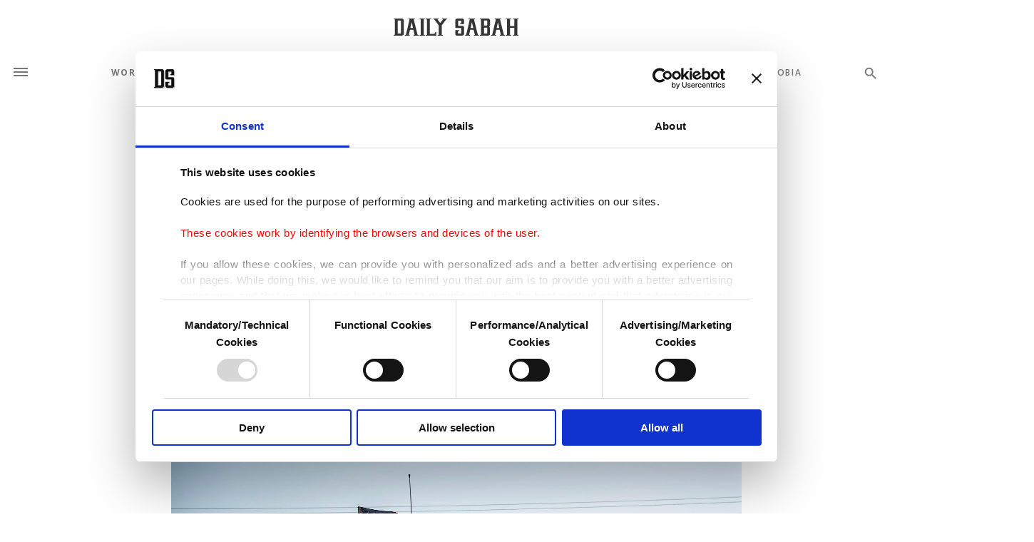

--- FILE ---
content_type: text/html; charset=UTF-8
request_url: https://www.dailysabah.com/article_count/1017073
body_size: -84
content:
Article Id: 1017073- Visit_count: 9</br>counter_mod: 10<br> mod: 9